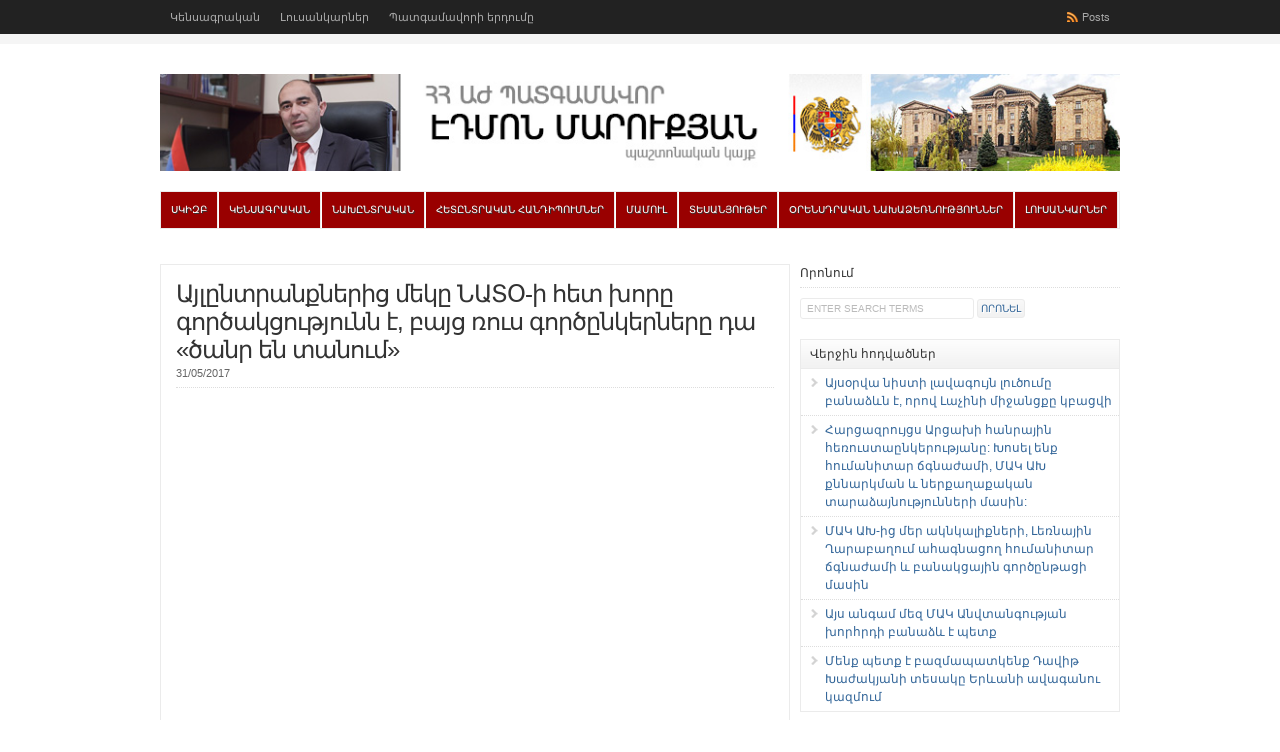

--- FILE ---
content_type: text/html; charset=UTF-8
request_url: http://edmonmarukyan.com/4031/
body_size: 64793
content:
<!DOCTYPE html PUBLIC "-//W3C//DTD XHTML 1.0 Transitional//EN" "http://www.w3.org/TR/xhtml1/DTD/xhtml1-transitional.dtd">

<html xmlns="http://www.w3.org/1999/xhtml">

<head profile="http://gmpg.org/xfn/11">

<meta http-equiv="Content-Type" content="text/html; charset=UTF-8" />

<title>   Այլընտրանքներից մեկը ՆԱՏՕ-ի հետ խորը գործակցությունն է, բայց ռուս գործընկերները դա «ծանր են տանում»  : Էդմոն Մարուքյան</title>

<link rel="stylesheet" href="http://edmonmarukyan.com/wp-content/themes/wp-clear/style.css?1" type="text/css" media="screen" />

<link rel="stylesheet" href="http://edmonmarukyan.com/wp-content/themes/wp-clear/style-font.css" type="text/css" media="screen" />
<link rel="stylesheet" href="http://edmonmarukyan.com/wp-content/themes/wp-clear/js/jquery.ad-gallery.css" type="text/css" media="screen" />

<meta name="viewport" content="width=device-width, initial-scale=1.0"/>

<link rel="pingback" href="http://edmonmarukyan.com/xmlrpc.php" />

<!--[if lt IE 9]>
<script src="http://css3-mediaqueries-js.googlecode.com/svn/trunk/css3-mediaqueries.js"></script>
<![endif]-->



<meta property="fb:admins" content="100000091587438"/>
<meta itemprop="name" content="   Այլընտրանքներից մեկը ՆԱՏՕ-ի հետ խորը գործակցությունն է, բայց ռուս գործընկերները դա «ծանր են տանում»">
<meta itemprop="description" content="«Լուսավոր Հայաստան» կուսակցության խորհրդի նախագահ, «ԵԼՔ» դաշինքի պատգամավոր Էդմոն Մարուքյանի հարցազրույցը Վրաստանում անցկացված ՆԱՏՕ-ի խորհրդարանական վեհաժողովի վերաբերյալ։ 31/05/2017թ.">
<meta property="og:image" content="http://edmonmarukyan.com/wp-content/uploads/2017/06/Untitled-468-300x281.png" />
<meta property="og:title" content="Այլընտրանքներից մեկը ՆԱՏՕ-ի հետ խորը գործակցությունն է, բայց ռուս գործընկերները դա «ծանր են տանում»" />
<meta property="og:description" content="«Լուսավոր Հայաստան» կուսակցության խորհրդի նախագահ, «ԵԼՔ» դաշինքի պատգամավոր Էդմոն Մարուքյանի հարցազրույցը Վրաստանում անցկացված ՆԱՏՕ-ի խորհրդարանական վեհաժողովի վերաբերյալ։ 31/05/2017թ." />
<meta property="og:type" content="article" />
<meta property="og:url" content="http://edmonmarukyan.com/4031/"/>




<meta name='robots' content='max-image-preview:large' />
<link rel="alternate" type="application/rss+xml" title="Էդմոն Մարուքյան &raquo; Feed" href="http://edmonmarukyan.com/feed/" />
<link rel="alternate" type="application/rss+xml" title="Էդմոն Մարուքյան &raquo; Comments Feed" href="http://edmonmarukyan.com/comments/feed/" />
<link rel="alternate" title="oEmbed (JSON)" type="application/json+oembed" href="http://edmonmarukyan.com/wp-json/oembed/1.0/embed?url=http%3A%2F%2Fedmonmarukyan.com%2F4031%2F" />
<link rel="alternate" title="oEmbed (XML)" type="text/xml+oembed" href="http://edmonmarukyan.com/wp-json/oembed/1.0/embed?url=http%3A%2F%2Fedmonmarukyan.com%2F4031%2F&#038;format=xml" />
<style id='wp-img-auto-sizes-contain-inline-css' type='text/css'>
img:is([sizes=auto i],[sizes^="auto," i]){contain-intrinsic-size:3000px 1500px}
/*# sourceURL=wp-img-auto-sizes-contain-inline-css */
</style>
<style id='wp-emoji-styles-inline-css' type='text/css'>

	img.wp-smiley, img.emoji {
		display: inline !important;
		border: none !important;
		box-shadow: none !important;
		height: 1em !important;
		width: 1em !important;
		margin: 0 0.07em !important;
		vertical-align: -0.1em !important;
		background: none !important;
		padding: 0 !important;
	}
/*# sourceURL=wp-emoji-styles-inline-css */
</style>
<style id='wp-block-library-inline-css' type='text/css'>
:root{--wp-block-synced-color:#7a00df;--wp-block-synced-color--rgb:122,0,223;--wp-bound-block-color:var(--wp-block-synced-color);--wp-editor-canvas-background:#ddd;--wp-admin-theme-color:#007cba;--wp-admin-theme-color--rgb:0,124,186;--wp-admin-theme-color-darker-10:#006ba1;--wp-admin-theme-color-darker-10--rgb:0,107,160.5;--wp-admin-theme-color-darker-20:#005a87;--wp-admin-theme-color-darker-20--rgb:0,90,135;--wp-admin-border-width-focus:2px}@media (min-resolution:192dpi){:root{--wp-admin-border-width-focus:1.5px}}.wp-element-button{cursor:pointer}:root .has-very-light-gray-background-color{background-color:#eee}:root .has-very-dark-gray-background-color{background-color:#313131}:root .has-very-light-gray-color{color:#eee}:root .has-very-dark-gray-color{color:#313131}:root .has-vivid-green-cyan-to-vivid-cyan-blue-gradient-background{background:linear-gradient(135deg,#00d084,#0693e3)}:root .has-purple-crush-gradient-background{background:linear-gradient(135deg,#34e2e4,#4721fb 50%,#ab1dfe)}:root .has-hazy-dawn-gradient-background{background:linear-gradient(135deg,#faaca8,#dad0ec)}:root .has-subdued-olive-gradient-background{background:linear-gradient(135deg,#fafae1,#67a671)}:root .has-atomic-cream-gradient-background{background:linear-gradient(135deg,#fdd79a,#004a59)}:root .has-nightshade-gradient-background{background:linear-gradient(135deg,#330968,#31cdcf)}:root .has-midnight-gradient-background{background:linear-gradient(135deg,#020381,#2874fc)}:root{--wp--preset--font-size--normal:16px;--wp--preset--font-size--huge:42px}.has-regular-font-size{font-size:1em}.has-larger-font-size{font-size:2.625em}.has-normal-font-size{font-size:var(--wp--preset--font-size--normal)}.has-huge-font-size{font-size:var(--wp--preset--font-size--huge)}.has-text-align-center{text-align:center}.has-text-align-left{text-align:left}.has-text-align-right{text-align:right}.has-fit-text{white-space:nowrap!important}#end-resizable-editor-section{display:none}.aligncenter{clear:both}.items-justified-left{justify-content:flex-start}.items-justified-center{justify-content:center}.items-justified-right{justify-content:flex-end}.items-justified-space-between{justify-content:space-between}.screen-reader-text{border:0;clip-path:inset(50%);height:1px;margin:-1px;overflow:hidden;padding:0;position:absolute;width:1px;word-wrap:normal!important}.screen-reader-text:focus{background-color:#ddd;clip-path:none;color:#444;display:block;font-size:1em;height:auto;left:5px;line-height:normal;padding:15px 23px 14px;text-decoration:none;top:5px;width:auto;z-index:100000}html :where(.has-border-color){border-style:solid}html :where([style*=border-top-color]){border-top-style:solid}html :where([style*=border-right-color]){border-right-style:solid}html :where([style*=border-bottom-color]){border-bottom-style:solid}html :where([style*=border-left-color]){border-left-style:solid}html :where([style*=border-width]){border-style:solid}html :where([style*=border-top-width]){border-top-style:solid}html :where([style*=border-right-width]){border-right-style:solid}html :where([style*=border-bottom-width]){border-bottom-style:solid}html :where([style*=border-left-width]){border-left-style:solid}html :where(img[class*=wp-image-]){height:auto;max-width:100%}:where(figure){margin:0 0 1em}html :where(.is-position-sticky){--wp-admin--admin-bar--position-offset:var(--wp-admin--admin-bar--height,0px)}@media screen and (max-width:600px){html :where(.is-position-sticky){--wp-admin--admin-bar--position-offset:0px}}

/*# sourceURL=wp-block-library-inline-css */
</style><style id='global-styles-inline-css' type='text/css'>
:root{--wp--preset--aspect-ratio--square: 1;--wp--preset--aspect-ratio--4-3: 4/3;--wp--preset--aspect-ratio--3-4: 3/4;--wp--preset--aspect-ratio--3-2: 3/2;--wp--preset--aspect-ratio--2-3: 2/3;--wp--preset--aspect-ratio--16-9: 16/9;--wp--preset--aspect-ratio--9-16: 9/16;--wp--preset--color--black: #000000;--wp--preset--color--cyan-bluish-gray: #abb8c3;--wp--preset--color--white: #ffffff;--wp--preset--color--pale-pink: #f78da7;--wp--preset--color--vivid-red: #cf2e2e;--wp--preset--color--luminous-vivid-orange: #ff6900;--wp--preset--color--luminous-vivid-amber: #fcb900;--wp--preset--color--light-green-cyan: #7bdcb5;--wp--preset--color--vivid-green-cyan: #00d084;--wp--preset--color--pale-cyan-blue: #8ed1fc;--wp--preset--color--vivid-cyan-blue: #0693e3;--wp--preset--color--vivid-purple: #9b51e0;--wp--preset--gradient--vivid-cyan-blue-to-vivid-purple: linear-gradient(135deg,rgb(6,147,227) 0%,rgb(155,81,224) 100%);--wp--preset--gradient--light-green-cyan-to-vivid-green-cyan: linear-gradient(135deg,rgb(122,220,180) 0%,rgb(0,208,130) 100%);--wp--preset--gradient--luminous-vivid-amber-to-luminous-vivid-orange: linear-gradient(135deg,rgb(252,185,0) 0%,rgb(255,105,0) 100%);--wp--preset--gradient--luminous-vivid-orange-to-vivid-red: linear-gradient(135deg,rgb(255,105,0) 0%,rgb(207,46,46) 100%);--wp--preset--gradient--very-light-gray-to-cyan-bluish-gray: linear-gradient(135deg,rgb(238,238,238) 0%,rgb(169,184,195) 100%);--wp--preset--gradient--cool-to-warm-spectrum: linear-gradient(135deg,rgb(74,234,220) 0%,rgb(151,120,209) 20%,rgb(207,42,186) 40%,rgb(238,44,130) 60%,rgb(251,105,98) 80%,rgb(254,248,76) 100%);--wp--preset--gradient--blush-light-purple: linear-gradient(135deg,rgb(255,206,236) 0%,rgb(152,150,240) 100%);--wp--preset--gradient--blush-bordeaux: linear-gradient(135deg,rgb(254,205,165) 0%,rgb(254,45,45) 50%,rgb(107,0,62) 100%);--wp--preset--gradient--luminous-dusk: linear-gradient(135deg,rgb(255,203,112) 0%,rgb(199,81,192) 50%,rgb(65,88,208) 100%);--wp--preset--gradient--pale-ocean: linear-gradient(135deg,rgb(255,245,203) 0%,rgb(182,227,212) 50%,rgb(51,167,181) 100%);--wp--preset--gradient--electric-grass: linear-gradient(135deg,rgb(202,248,128) 0%,rgb(113,206,126) 100%);--wp--preset--gradient--midnight: linear-gradient(135deg,rgb(2,3,129) 0%,rgb(40,116,252) 100%);--wp--preset--font-size--small: 13px;--wp--preset--font-size--medium: 20px;--wp--preset--font-size--large: 36px;--wp--preset--font-size--x-large: 42px;--wp--preset--spacing--20: 0.44rem;--wp--preset--spacing--30: 0.67rem;--wp--preset--spacing--40: 1rem;--wp--preset--spacing--50: 1.5rem;--wp--preset--spacing--60: 2.25rem;--wp--preset--spacing--70: 3.38rem;--wp--preset--spacing--80: 5.06rem;--wp--preset--shadow--natural: 6px 6px 9px rgba(0, 0, 0, 0.2);--wp--preset--shadow--deep: 12px 12px 50px rgba(0, 0, 0, 0.4);--wp--preset--shadow--sharp: 6px 6px 0px rgba(0, 0, 0, 0.2);--wp--preset--shadow--outlined: 6px 6px 0px -3px rgb(255, 255, 255), 6px 6px rgb(0, 0, 0);--wp--preset--shadow--crisp: 6px 6px 0px rgb(0, 0, 0);}:where(.is-layout-flex){gap: 0.5em;}:where(.is-layout-grid){gap: 0.5em;}body .is-layout-flex{display: flex;}.is-layout-flex{flex-wrap: wrap;align-items: center;}.is-layout-flex > :is(*, div){margin: 0;}body .is-layout-grid{display: grid;}.is-layout-grid > :is(*, div){margin: 0;}:where(.wp-block-columns.is-layout-flex){gap: 2em;}:where(.wp-block-columns.is-layout-grid){gap: 2em;}:where(.wp-block-post-template.is-layout-flex){gap: 1.25em;}:where(.wp-block-post-template.is-layout-grid){gap: 1.25em;}.has-black-color{color: var(--wp--preset--color--black) !important;}.has-cyan-bluish-gray-color{color: var(--wp--preset--color--cyan-bluish-gray) !important;}.has-white-color{color: var(--wp--preset--color--white) !important;}.has-pale-pink-color{color: var(--wp--preset--color--pale-pink) !important;}.has-vivid-red-color{color: var(--wp--preset--color--vivid-red) !important;}.has-luminous-vivid-orange-color{color: var(--wp--preset--color--luminous-vivid-orange) !important;}.has-luminous-vivid-amber-color{color: var(--wp--preset--color--luminous-vivid-amber) !important;}.has-light-green-cyan-color{color: var(--wp--preset--color--light-green-cyan) !important;}.has-vivid-green-cyan-color{color: var(--wp--preset--color--vivid-green-cyan) !important;}.has-pale-cyan-blue-color{color: var(--wp--preset--color--pale-cyan-blue) !important;}.has-vivid-cyan-blue-color{color: var(--wp--preset--color--vivid-cyan-blue) !important;}.has-vivid-purple-color{color: var(--wp--preset--color--vivid-purple) !important;}.has-black-background-color{background-color: var(--wp--preset--color--black) !important;}.has-cyan-bluish-gray-background-color{background-color: var(--wp--preset--color--cyan-bluish-gray) !important;}.has-white-background-color{background-color: var(--wp--preset--color--white) !important;}.has-pale-pink-background-color{background-color: var(--wp--preset--color--pale-pink) !important;}.has-vivid-red-background-color{background-color: var(--wp--preset--color--vivid-red) !important;}.has-luminous-vivid-orange-background-color{background-color: var(--wp--preset--color--luminous-vivid-orange) !important;}.has-luminous-vivid-amber-background-color{background-color: var(--wp--preset--color--luminous-vivid-amber) !important;}.has-light-green-cyan-background-color{background-color: var(--wp--preset--color--light-green-cyan) !important;}.has-vivid-green-cyan-background-color{background-color: var(--wp--preset--color--vivid-green-cyan) !important;}.has-pale-cyan-blue-background-color{background-color: var(--wp--preset--color--pale-cyan-blue) !important;}.has-vivid-cyan-blue-background-color{background-color: var(--wp--preset--color--vivid-cyan-blue) !important;}.has-vivid-purple-background-color{background-color: var(--wp--preset--color--vivid-purple) !important;}.has-black-border-color{border-color: var(--wp--preset--color--black) !important;}.has-cyan-bluish-gray-border-color{border-color: var(--wp--preset--color--cyan-bluish-gray) !important;}.has-white-border-color{border-color: var(--wp--preset--color--white) !important;}.has-pale-pink-border-color{border-color: var(--wp--preset--color--pale-pink) !important;}.has-vivid-red-border-color{border-color: var(--wp--preset--color--vivid-red) !important;}.has-luminous-vivid-orange-border-color{border-color: var(--wp--preset--color--luminous-vivid-orange) !important;}.has-luminous-vivid-amber-border-color{border-color: var(--wp--preset--color--luminous-vivid-amber) !important;}.has-light-green-cyan-border-color{border-color: var(--wp--preset--color--light-green-cyan) !important;}.has-vivid-green-cyan-border-color{border-color: var(--wp--preset--color--vivid-green-cyan) !important;}.has-pale-cyan-blue-border-color{border-color: var(--wp--preset--color--pale-cyan-blue) !important;}.has-vivid-cyan-blue-border-color{border-color: var(--wp--preset--color--vivid-cyan-blue) !important;}.has-vivid-purple-border-color{border-color: var(--wp--preset--color--vivid-purple) !important;}.has-vivid-cyan-blue-to-vivid-purple-gradient-background{background: var(--wp--preset--gradient--vivid-cyan-blue-to-vivid-purple) !important;}.has-light-green-cyan-to-vivid-green-cyan-gradient-background{background: var(--wp--preset--gradient--light-green-cyan-to-vivid-green-cyan) !important;}.has-luminous-vivid-amber-to-luminous-vivid-orange-gradient-background{background: var(--wp--preset--gradient--luminous-vivid-amber-to-luminous-vivid-orange) !important;}.has-luminous-vivid-orange-to-vivid-red-gradient-background{background: var(--wp--preset--gradient--luminous-vivid-orange-to-vivid-red) !important;}.has-very-light-gray-to-cyan-bluish-gray-gradient-background{background: var(--wp--preset--gradient--very-light-gray-to-cyan-bluish-gray) !important;}.has-cool-to-warm-spectrum-gradient-background{background: var(--wp--preset--gradient--cool-to-warm-spectrum) !important;}.has-blush-light-purple-gradient-background{background: var(--wp--preset--gradient--blush-light-purple) !important;}.has-blush-bordeaux-gradient-background{background: var(--wp--preset--gradient--blush-bordeaux) !important;}.has-luminous-dusk-gradient-background{background: var(--wp--preset--gradient--luminous-dusk) !important;}.has-pale-ocean-gradient-background{background: var(--wp--preset--gradient--pale-ocean) !important;}.has-electric-grass-gradient-background{background: var(--wp--preset--gradient--electric-grass) !important;}.has-midnight-gradient-background{background: var(--wp--preset--gradient--midnight) !important;}.has-small-font-size{font-size: var(--wp--preset--font-size--small) !important;}.has-medium-font-size{font-size: var(--wp--preset--font-size--medium) !important;}.has-large-font-size{font-size: var(--wp--preset--font-size--large) !important;}.has-x-large-font-size{font-size: var(--wp--preset--font-size--x-large) !important;}
/*# sourceURL=global-styles-inline-css */
</style>

<style id='classic-theme-styles-inline-css' type='text/css'>
/*! This file is auto-generated */
.wp-block-button__link{color:#fff;background-color:#32373c;border-radius:9999px;box-shadow:none;text-decoration:none;padding:calc(.667em + 2px) calc(1.333em + 2px);font-size:1.125em}.wp-block-file__button{background:#32373c;color:#fff;text-decoration:none}
/*# sourceURL=/wp-includes/css/classic-themes.min.css */
</style>
<script type="text/javascript" src="http://edmonmarukyan.com/wp-content/themes/wp-clear/js/external.js?ver=6.9" id="external-js"></script>
<script type="text/javascript" src="http://edmonmarukyan.com/wp-content/themes/wp-clear/js/suckerfish.js?ver=6.9" id="suckerfish-js"></script>
<script type="text/javascript" src="http://edmonmarukyan.com/wp-content/themes/wp-clear/js/suckerfish-cat.js?ver=6.9" id="suckerfish-cat-js"></script>
<script type="text/javascript" src="http://edmonmarukyan.com/wp-includes/js/jquery/jquery.min.js?ver=3.7.1" id="jquery-core-js"></script>
<script type="text/javascript" src="http://edmonmarukyan.com/wp-includes/js/jquery/jquery-migrate.min.js?ver=3.4.1" id="jquery-migrate-js"></script>
<script type="text/javascript" src="http://edmonmarukyan.com/wp-content/themes/wp-clear/js/flexslider.js?ver=6.9" id="flexslider-js"></script>
<link rel="https://api.w.org/" href="http://edmonmarukyan.com/wp-json/" /><link rel="alternate" title="JSON" type="application/json" href="http://edmonmarukyan.com/wp-json/wp/v2/posts/4031" /><link rel="EditURI" type="application/rsd+xml" title="RSD" href="http://edmonmarukyan.com/xmlrpc.php?rsd" />
<link rel="canonical" href="http://edmonmarukyan.com/4031/" />
<link rel='shortlink' href='http://edmonmarukyan.com/?p=4031' />

<!-- Alternate Stylesheet -->
<link href="http://edmonmarukyan.com/wp-content/themes/wp-clear/styles/default.css" rel="stylesheet" type="text/css" />

<!-- Custom Styles from Theme Setting Page -->
<style type="text/css">
body {font-family:Arian AMU,Arial AMU,Tahoma,sans-serif;}
h1,h2,h3,h4,h5,h6,h7,#sitetitle .title {font-family:Arian AMU,Arial AMU,Tahoma,sans-serif;font-weight:;}
#sitetitle .title,#sitetitle .description {float:none;text-indent:-999em;position:absolute;display:none;left:-999em;}
.maincontent {font-size:10pt;}
</style>

<!-- Styles from custom.css -->
<link href="http://edmonmarukyan.com/wp-content/themes/wp-clear/custom.css" rel="stylesheet" type="text/css" />

<link rel="icon" href="http://edmonmarukyan.com/wp-content/uploads/2018/12/cropped-Untitled-39-32x32.png" sizes="32x32" />
<link rel="icon" href="http://edmonmarukyan.com/wp-content/uploads/2018/12/cropped-Untitled-39-192x192.png" sizes="192x192" />
<link rel="apple-touch-icon" href="http://edmonmarukyan.com/wp-content/uploads/2018/12/cropped-Untitled-39-180x180.png" />
<meta name="msapplication-TileImage" content="http://edmonmarukyan.com/wp-content/uploads/2018/12/cropped-Untitled-39-270x270.png" />

<script type='text/javascript' src='http://edmonmarukyan.com/wp-content/themes/wp-clear/js/jquery.ad-gallery.js'></script>

<script type="text/javascript">
  var _gaq = _gaq || [];
  _gaq.push(['_setAccount', 'UA-9598361-21']);
  _gaq.push(['_trackPageview']);

  (function() {
    var ga = document.createElement('script'); ga.type = 'text/javascript'; ga.async = true;
    ga.src = ('https:' == document.location.protocol ? 'https://ssl' : 'http://www') + '.google-analytics.com/ga.js';
    var s = document.getElementsByTagName('script')[0]; s.parentNode.insertBefore(ga, s);
  })();
</script>
</head>

<body class="wp-singular post-template-default single single-post postid-4031 single-format-standard wp-theme-wp-clear c-sw">

<div id="fb-root"></div>
<script>(function(d, s, id) {
  var js, fjs = d.getElementsByTagName(s)[0];
  if (d.getElementById(id)) return;
  js = d.createElement(s); js.id = id;
  js.src = "//connect.facebook.net/en_US/all.js#xfbml=1&appId=134016210086850";
  fjs.parentNode.insertBefore(js, fjs);
}(document, 'script', 'facebook-jssdk'));</script>

<div class="outer-wrap">

	<div id="topnav">
		<div class="limit clearfix">
							<ul class="clearfix">

					<li id="menu-item-26" class="menu-item menu-item-type-post_type menu-item-object-page menu-item-26"><a href="http://edmonmarukyan.com/biography/">Կենսագրական</a></li>
<li id="menu-item-165" class="menu-item menu-item-type-post_type menu-item-object-page menu-item-165"><a href="http://edmonmarukyan.com/photo/" title="Էդմոն Մարուքյան &#8211; լուսանկարներ">Լուսանկարներ</a></li>
<li id="menu-item-208" class="menu-item menu-item-type-post_type menu-item-object-page menu-item-208"><a href="http://edmonmarukyan.com/%d5%ba%d5%a1%d5%bf%d5%a3%d5%a1%d5%b4%d5%a1%d5%be%d5%b8%d6%80%d5%ab-%d5%a5%d6%80%d5%a4%d5%b8%d6%82%d5%b4%d5%a8/">Պատգամավորի երդումը</a></li>
					<li class="rss-content"><a title="Posts RSS Feed" href="http://feeds.feedburner.com/edmonmarukyan/posts">Posts</a></li>
				</ul>
					</div>
	</div>

	<div id="wrap">

		<div id="header">
			<div id="head-content" class="clearfix">
									<div id="logo">
						<a href="http://edmonmarukyan.com" title="Էդմոն Մարուքյան"><img src="http://edmonmarukyan.com/wp-content/uploads/2012/09/EdmonWebsiteCover.jpg" alt="Էդմոն Մարուքյան" /></a>
					</div>
											</div>
		</div>

				<div id="catnav">
			<div class="limit clearfix">
									<ul class="clearfix">
						<li id="menu-item-312" class="menu-item menu-item-type-custom menu-item-object-custom menu-item-home menu-item-312"><a href="http://edmonmarukyan.com/">Սկիզբ</a></li>
<li id="menu-item-292" class="menu-item menu-item-type-post_type menu-item-object-page menu-item-292"><a href="http://edmonmarukyan.com/biography/">Կենսագրական</a></li>
<li id="menu-item-23" class="menu-item menu-item-type-taxonomy menu-item-object-category menu-item-23"><a href="http://edmonmarukyan.com/c/election-campaign-2012/" title="Նախընտրական նյութեր">Նախընտրական</a></li>
<li id="menu-item-21" class="menu-item menu-item-type-taxonomy menu-item-object-category menu-item-21"><a href="http://edmonmarukyan.com/c/post-election-meetings/">Հետընտրական հանդիպումներ</a></li>
<li id="menu-item-22" class="menu-item menu-item-type-taxonomy menu-item-object-category menu-item-has-children menu-item-22"><a href="http://edmonmarukyan.com/c/press/">Մամուլ</a>
<ul class="sub-menu">
	<li id="menu-item-2882" class="menu-item menu-item-type-taxonomy menu-item-object-category menu-item-2882"><a href="http://edmonmarukyan.com/c/report/">Տարեկան հաշվետվություն</a></li>
</ul>
</li>
<li id="menu-item-24" class="menu-item menu-item-type-taxonomy menu-item-object-category current-post-ancestor current-menu-parent current-post-parent menu-item-has-children menu-item-24"><a href="http://edmonmarukyan.com/c/video/">Տեսանյութեր</a>
<ul class="sub-menu">
	<li id="menu-item-122" class="menu-item menu-item-type-taxonomy menu-item-object-category menu-item-122"><a href="http://edmonmarukyan.com/c/video/%d5%a5%d5%ac%d5%b8%d6%82%d5%b5%d5%a9%d5%b6%d5%a5%d6%80-%d5%a1%d5%aa-%d5%b8%d6%82%d5%b4/">Ելույթներ ԱԺ-ում</a></li>
</ul>
</li>
<li id="menu-item-25" class="menu-item menu-item-type-taxonomy menu-item-object-category menu-item-25"><a href="http://edmonmarukyan.com/c/legislative-initiatives/">Օրենսդրական նախաձեռնություններ</a></li>
<li id="menu-item-291" class="menu-item menu-item-type-post_type menu-item-object-page menu-item-291"><a href="http://edmonmarukyan.com/photo/" title="Էդմոն Մարուքյան &#8211; լուսանկարներ">Լուսանկարներ</a></li>
						<li class="search"><form id="searchform" method="get" action="http://edmonmarukyan.com/" ><input type="text" value="Enter Search Terms" onfocus="if (this.value == 'Enter Search Terms') {this.value = '';}" onblur="if (this.value == '') {this.value = 'Enter Search Terms';}" size="18" maxlength="50" name="s" id="searchfield" /><input type="submit" value="որոնել" id="submitbutton" /></form>
</li>
					</ul>
							</div>
		</div>
		
		
	
	
	<div id="page" class="clearfix">

		<div id="contentleft">

			
			
			
			<div id="content" class="maincontent">

				
				

				<div class="singlepost">

					<div class="post" id="post-main-4031">

						<div class="entry">

							<h1 class="post-title single"><a href="http://edmonmarukyan.com/4031/" rel="bookmark" title="Permanent Link to Այլընտրանքներից մեկը ՆԱՏՕ-ի հետ խորը գործակցությունն է, բայց ռուս գործընկերները դա «ծանր են տանում»">Այլընտրանքներից մեկը ՆԱՏՕ-ի հետ խորը գործակցությունն է, բայց ռուս գործընկերները դա «ծանր են տանում»</a></h1>

							<div class="meta single">

<!--
	<span class="meta-author">
		<a href="http://edmonmarukyan.com/author/ruzanna/" title="Posts by Ռուզաննա Ավագիմյան" rel="author">Ռուզաննա Ավագիմյան</a> | 
	</span> 
-->


	<span class="meta-date">
		31/05/2017	</span> 

	 

</div>
															<div class="single-video">
									<iframe width="560" height="315" src="https://www.youtube.com/embed/C2j2scdTC_0" frameborder="0" allowfullscreen></iframe>								</div>
							
							<p>«Լուսավոր Հայաստան» կուսակցության խորհրդի նախագահ, «ԵԼՔ» դաշինքի պատգամավոր Էդմոն Մարուքյանի հարցազրույցը Վրաստանում անցկացված ՆԱՏՕ-ի խորհրդարանական վեհաժողովի վերաբերյալ։ 31/05/2017թ.</p>

							<div style="clear:both;"></div>

							
												
							
							
							<p class="cats"><strong>Բաժին</strong>: <a href="http://edmonmarukyan.com/c/featured/" rel="category tag">featured</a>, <a href="http://edmonmarukyan.com/c/%d5%b0%d5%a1%d6%80%d6%81%d5%a1%d5%a6%d6%80%d5%b8%d6%82%d5%b5%d6%81%d5%b6%d5%a5%d6%80/" rel="category tag">Հարցազրույցներ</a>, <a href="http://edmonmarukyan.com/c/video/" rel="category tag">Տեսանյութեր</a></p>

						</div>


<div class="fb-like" data-href="http://edmonmarukyan.com/4031/" data-send="true" data-layout="button_count" data-width="200" data-show-faces="false"></div>
<p>&nbsp;</p>
						
						<div id="related" class="clearfix">

	
	<div class="subscribe">

		<h3>Subscribe</h3>

		<p>If you enjoyed this article, subscribe to receive more just like it.</p>

		
		<form action="http://feedburner.google.com/fb/a/mailverify" method="post" target="popupwindow" onsubmit="window.open('http://feedburner.google.com/fb/a/mailverify?uri=edmonmarukyan/posts', 'popupwindow', 'scrollbars=yes,width=550,height=520');return true">
			<input type="hidden" value="edmonmarukyan/posts" name="uri"/>
			<input type="hidden" name="loc" value="en_US"/>
			<p class="email-form">
				<input type="text" class="sub" name="email" value="subscribe via email" onfocus="if (this.value == 'subscribe via email') {this.value = '';}" onblur="if (this.value == '') {this.value = 'subscribe via email';}" /><input type="submit" value="submit" class="subbutton" />
			</p>
			<div style="clear:both;"><small>Privacy guaranteed. We never share your info.</small></div>
		</form>

		
		<div class="sub-icons clearfix">

	<a title="Subscribe via RSS Feed" href="http://edmonmarukyan.com/feed/"><img class="rss-sub" src="http://edmonmarukyan.com/wp-content/themes/wp-clear/images/feed.png" alt="Subscribe via RSS Feed" align="top" /></a>








	<a title="Connect on YouTube" rel="external" href="http://www.youtube.com/user/edmonmarukyan"><img class="youtube-sub" src="http://edmonmarukyan.com/wp-content/themes/wp-clear/images/youtube.png" alt="Connect on YouTube" align="top" /></a>

</div>
	</div>

</div>
						
					</div>

					<div class="navigation clearfix">
	<div class="alignleft single">
		&laquo; <a href="http://edmonmarukyan.com/4028/" rel="prev">«Ելք»-ի՝ 15000 դրամների առաջարկը ընտրակաշառքի դեմ պայքա՞ր, թե՞ ընտրակաշառքի լեգիտիմացում</a>	</div>
	<div class="alignright single">
		<a href="http://edmonmarukyan.com/4034/" rel="next">Փոքրիկ բախումներ են եղել Ադրբեջանի ներկայացուցիչների հետ</a> &raquo;	</div>
</div>
				</div>


			</div>

			
		</div>


		<div id="contentright">

			<div id="sidebar" class="clearfix">
				<div id="search-2" class="widget widget_search"><div class="widget-wrap"><h3 class="widgettitle"><span>Որոնում</span></h3><form id="searchform" method="get" action="http://edmonmarukyan.com/" ><input type="text" value="Enter Search Terms" onfocus="if (this.value == 'Enter Search Terms') {this.value = '';}" onblur="if (this.value == '') {this.value = 'Enter Search Terms';}" size="18" maxlength="50" name="s" id="searchfield" /><input type="submit" value="որոնել" id="submitbutton" /></form>
</div></div>
		<div id="recent-posts-2" class="widget widget_recent_entries"><div class="widget-wrap">
		<h3 class="widgettitle"><span>Վերջին հոդվածներ</span></h3>
		<ul>
											<li>
					<a href="http://edmonmarukyan.com/9189/">Այսօրվա նիստի լավագույն լուծումը բանաձևն է, որով Լաչինի միջանցքը կբացվի</a>
									</li>
											<li>
					<a href="http://edmonmarukyan.com/9187/">Հարցազրույցս Արցախի հանրային հեռուստաընկերությանը: Խոսել ենք հումանիտար ճգնաժամի, ՄԱԿ ԱԽ քննարկման և ներքաղաքական տարաձայնությունների մասին:</a>
									</li>
											<li>
					<a href="http://edmonmarukyan.com/9185/">ՄԱԿ ԱԽ-ից մեր ակնկալիքների, Լեռնային Ղարաբաղում ահագնացող հումանիտար ճգնաժամի և բանակցային գործընթացի մասին</a>
									</li>
											<li>
					<a href="http://edmonmarukyan.com/9181/">Այս անգամ մեզ ՄԱԿ Անվտանգության խորհրդի բանաձև է պետք</a>
									</li>
											<li>
					<a href="http://edmonmarukyan.com/9183/">Մենք պետք է բազմապատկենք Դավիթ Խաժակյանի տեսակը Երևանի ավագանու կազմում</a>
									</li>
					</ul>

		</div></div><div id="text-2" class="widget widget_text"><div class="widget-wrap">			<div class="textwidget"><a href="http://lratvakan.am/?cat=34" target="_blank"><img src="http://edmonmarukyan.com/wp-content/uploads/2013/02/Untitled.jpg" width="300" height="154" alt="Իրական Իրավունք` ԱԺ պատգամավոր Էդմոն Մարուքյանի հեղիանակային հաղորդումը"></a></div>
		</div></div><div id="categories-2" class="widget widget_categories"><div class="widget-wrap"><h3 class="widgettitle"><span>Խորագրեր</span></h3>
			<ul>
					<li class="cat-item cat-item-10"><a href="http://edmonmarukyan.com/c/featured/">featured</a>
</li>
	<li class="cat-item cat-item-14"><a href="http://edmonmarukyan.com/c/materials-in-english/">Materials in English</a>
</li>
	<li class="cat-item cat-item-18"><a href="http://edmonmarukyan.com/c/%d0%bc%d0%b0%d1%82%d0%b5%d1%80%d0%b8%d0%b0%d0%bb%d1%8b-%d0%bd%d0%b0-%d1%80%d1%83%d1%81%d1%81%d0%ba%d0%be%d0%bc/">материалы на русском</a>
</li>
	<li class="cat-item cat-item-16"><a href="http://edmonmarukyan.com/c/video/other-videos/">Այլ</a>
</li>
	<li class="cat-item cat-item-11"><a href="http://edmonmarukyan.com/c/video/%d5%a5%d5%ac%d5%b8%d6%82%d5%b5%d5%a9%d5%b6%d5%a5%d6%80-%d5%a1%d5%aa-%d5%b8%d6%82%d5%b4/">Ելույթներ ԱԺ-ում</a>
</li>
	<li class="cat-item cat-item-21"><a href="http://edmonmarukyan.com/c/%d5%a5%d5%ad%d5%ad%d5%be-pace/">ԵԽԽՎ (PACE)</a>
</li>
	<li class="cat-item cat-item-20"><a href="http://edmonmarukyan.com/c/reports-am/">Հաշվետվություններ</a>
</li>
	<li class="cat-item cat-item-12"><a href="http://edmonmarukyan.com/c/%d5%b0%d5%a1%d6%80%d6%81%d5%a1%d5%a6%d6%80%d5%b8%d6%82%d5%b5%d6%81%d5%b6%d5%a5%d6%80/">Հարցազրույցներ</a>
</li>
	<li class="cat-item cat-item-4"><a href="http://edmonmarukyan.com/c/post-election-meetings/">Հետընտրական հանդիպումներ</a>
</li>
	<li class="cat-item cat-item-1"><a href="http://edmonmarukyan.com/c/press/">Մամուլ</a>
</li>
	<li class="cat-item cat-item-3"><a href="http://edmonmarukyan.com/c/election-campaign-2012/">Նախընտրական նյութեր</a>
</li>
	<li class="cat-item cat-item-9"><a href="http://edmonmarukyan.com/c/official/">Պաշտոնական</a>
</li>
	<li class="cat-item cat-item-17"><a href="http://edmonmarukyan.com/c/report/">Տարեկան հաշվետվություն</a>
</li>
	<li class="cat-item cat-item-5"><a href="http://edmonmarukyan.com/c/video/">Տեսանյութեր</a>
</li>
	<li class="cat-item cat-item-15"><a href="http://edmonmarukyan.com/c/%d6%84%d5%a5%d5%bd%d5%a1%d5%a2-%d5%bd%d5%ab%d6%80%d5%ab%d5%a1/">Քեսաբ (Սիրիա)</a>
</li>
	<li class="cat-item cat-item-6"><a href="http://edmonmarukyan.com/c/legislative-initiatives/">Օրենսդրական նախաձեռնություններ</a>
</li>
	<li class="cat-item cat-item-13"><a href="http://edmonmarukyan.com/c/%d6%86%d5%b8%d5%bf%d5%b8%d5%b7%d5%a1%d6%80%d6%84/">Ֆոտոշարք</a>
</li>
			</ul>

			</div></div><div id="archives-2" class="widget widget_archive"><div class="widget-wrap"><h3 class="widgettitle"><span>Արխիվ</span></h3>		<label class="screen-reader-text" for="archives-dropdown-2">Արխիվ</label>
		<select id="archives-dropdown-2" name="archive-dropdown">
			
			<option value="">Ընտրել Ամիսը</option>
				<option value='http://edmonmarukyan.com/date/2023/08/'> Օգոստոս 2023 &nbsp;(5)</option>
	<option value='http://edmonmarukyan.com/date/2023/07/'> Հուլիս 2023 &nbsp;(5)</option>
	<option value='http://edmonmarukyan.com/date/2023/06/'> Հունիս 2023 &nbsp;(6)</option>
	<option value='http://edmonmarukyan.com/date/2023/05/'> Մայիս 2023 &nbsp;(2)</option>
	<option value='http://edmonmarukyan.com/date/2023/04/'> Ապրիլ 2023 &nbsp;(3)</option>
	<option value='http://edmonmarukyan.com/date/2023/03/'> Մարտ 2023 &nbsp;(10)</option>
	<option value='http://edmonmarukyan.com/date/2023/02/'> Փետրվար 2023 &nbsp;(3)</option>
	<option value='http://edmonmarukyan.com/date/2023/01/'> Հունվար 2023 &nbsp;(7)</option>
	<option value='http://edmonmarukyan.com/date/2022/12/'> Դեկտեմբեր 2022 &nbsp;(14)</option>
	<option value='http://edmonmarukyan.com/date/2022/11/'> Նոյեմբեր 2022 &nbsp;(20)</option>
	<option value='http://edmonmarukyan.com/date/2022/10/'> Հոկտեմբեր 2022 &nbsp;(12)</option>
	<option value='http://edmonmarukyan.com/date/2022/09/'> Սեպտեմբեր 2022 &nbsp;(19)</option>
	<option value='http://edmonmarukyan.com/date/2022/08/'> Օգոստոս 2022 &nbsp;(11)</option>
	<option value='http://edmonmarukyan.com/date/2022/07/'> Հուլիս 2022 &nbsp;(9)</option>
	<option value='http://edmonmarukyan.com/date/2022/06/'> Հունիս 2022 &nbsp;(15)</option>
	<option value='http://edmonmarukyan.com/date/2022/05/'> Մայիս 2022 &nbsp;(17)</option>
	<option value='http://edmonmarukyan.com/date/2022/04/'> Ապրիլ 2022 &nbsp;(15)</option>
	<option value='http://edmonmarukyan.com/date/2022/03/'> Մարտ 2022 &nbsp;(17)</option>
	<option value='http://edmonmarukyan.com/date/2022/02/'> Փետրվար 2022 &nbsp;(19)</option>
	<option value='http://edmonmarukyan.com/date/2022/01/'> Հունվար 2022 &nbsp;(18)</option>
	<option value='http://edmonmarukyan.com/date/2021/12/'> Դեկտեմբեր 2021 &nbsp;(35)</option>
	<option value='http://edmonmarukyan.com/date/2021/11/'> Նոյեմբեր 2021 &nbsp;(38)</option>
	<option value='http://edmonmarukyan.com/date/2021/10/'> Հոկտեմբեր 2021 &nbsp;(18)</option>
	<option value='http://edmonmarukyan.com/date/2021/09/'> Սեպտեմբեր 2021 &nbsp;(23)</option>
	<option value='http://edmonmarukyan.com/date/2021/08/'> Օգոստոս 2021 &nbsp;(7)</option>
	<option value='http://edmonmarukyan.com/date/2021/07/'> Հուլիս 2021 &nbsp;(10)</option>
	<option value='http://edmonmarukyan.com/date/2021/06/'> Հունիս 2021 &nbsp;(51)</option>
	<option value='http://edmonmarukyan.com/date/2021/05/'> Մայիս 2021 &nbsp;(41)</option>
	<option value='http://edmonmarukyan.com/date/2021/04/'> Ապրիլ 2021 &nbsp;(27)</option>
	<option value='http://edmonmarukyan.com/date/2021/03/'> Մարտ 2021 &nbsp;(37)</option>
	<option value='http://edmonmarukyan.com/date/2021/02/'> Փետրվար 2021 &nbsp;(22)</option>
	<option value='http://edmonmarukyan.com/date/2021/01/'> Հունվար 2021 &nbsp;(27)</option>
	<option value='http://edmonmarukyan.com/date/2020/12/'> Դեկտեմբեր 2020 &nbsp;(31)</option>
	<option value='http://edmonmarukyan.com/date/2020/11/'> Նոյեմբեր 2020 &nbsp;(32)</option>
	<option value='http://edmonmarukyan.com/date/2020/10/'> Հոկտեմբեր 2020 &nbsp;(17)</option>
	<option value='http://edmonmarukyan.com/date/2020/09/'> Սեպտեմբեր 2020 &nbsp;(24)</option>
	<option value='http://edmonmarukyan.com/date/2020/08/'> Օգոստոս 2020 &nbsp;(30)</option>
	<option value='http://edmonmarukyan.com/date/2020/07/'> Հուլիս 2020 &nbsp;(16)</option>
	<option value='http://edmonmarukyan.com/date/2020/06/'> Հունիս 2020 &nbsp;(31)</option>
	<option value='http://edmonmarukyan.com/date/2020/05/'> Մայիս 2020 &nbsp;(28)</option>
	<option value='http://edmonmarukyan.com/date/2020/04/'> Ապրիլ 2020 &nbsp;(45)</option>
	<option value='http://edmonmarukyan.com/date/2020/03/'> Մարտ 2020 &nbsp;(48)</option>
	<option value='http://edmonmarukyan.com/date/2020/02/'> Փետրվար 2020 &nbsp;(29)</option>
	<option value='http://edmonmarukyan.com/date/2020/01/'> Հունվար 2020 &nbsp;(28)</option>
	<option value='http://edmonmarukyan.com/date/2019/12/'> Դեկտեմբեր 2019 &nbsp;(30)</option>
	<option value='http://edmonmarukyan.com/date/2019/11/'> Նոյեմբեր 2019 &nbsp;(31)</option>
	<option value='http://edmonmarukyan.com/date/2019/10/'> Հոկտեմբեր 2019 &nbsp;(32)</option>
	<option value='http://edmonmarukyan.com/date/2019/09/'> Սեպտեմբեր 2019 &nbsp;(22)</option>
	<option value='http://edmonmarukyan.com/date/2019/08/'> Օգոստոս 2019 &nbsp;(23)</option>
	<option value='http://edmonmarukyan.com/date/2019/07/'> Հուլիս 2019 &nbsp;(19)</option>
	<option value='http://edmonmarukyan.com/date/2019/06/'> Հունիս 2019 &nbsp;(22)</option>
	<option value='http://edmonmarukyan.com/date/2019/05/'> Մայիս 2019 &nbsp;(54)</option>
	<option value='http://edmonmarukyan.com/date/2019/04/'> Ապրիլ 2019 &nbsp;(58)</option>
	<option value='http://edmonmarukyan.com/date/2019/03/'> Մարտ 2019 &nbsp;(26)</option>
	<option value='http://edmonmarukyan.com/date/2019/02/'> Փետրվար 2019 &nbsp;(40)</option>
	<option value='http://edmonmarukyan.com/date/2019/01/'> Հունվար 2019 &nbsp;(39)</option>
	<option value='http://edmonmarukyan.com/date/2018/12/'> Դեկտեմբեր 2018 &nbsp;(87)</option>
	<option value='http://edmonmarukyan.com/date/2018/11/'> Նոյեմբեր 2018 &nbsp;(47)</option>
	<option value='http://edmonmarukyan.com/date/2018/10/'> Հոկտեմբեր 2018 &nbsp;(31)</option>
	<option value='http://edmonmarukyan.com/date/2018/09/'> Սեպտեմբեր 2018 &nbsp;(27)</option>
	<option value='http://edmonmarukyan.com/date/2018/08/'> Օգոստոս 2018 &nbsp;(15)</option>
	<option value='http://edmonmarukyan.com/date/2018/07/'> Հուլիս 2018 &nbsp;(17)</option>
	<option value='http://edmonmarukyan.com/date/2018/06/'> Հունիս 2018 &nbsp;(39)</option>
	<option value='http://edmonmarukyan.com/date/2018/05/'> Մայիս 2018 &nbsp;(29)</option>
	<option value='http://edmonmarukyan.com/date/2018/04/'> Ապրիլ 2018 &nbsp;(35)</option>
	<option value='http://edmonmarukyan.com/date/2018/03/'> Մարտ 2018 &nbsp;(22)</option>
	<option value='http://edmonmarukyan.com/date/2018/02/'> Փետրվար 2018 &nbsp;(24)</option>
	<option value='http://edmonmarukyan.com/date/2018/01/'> Հունվար 2018 &nbsp;(33)</option>
	<option value='http://edmonmarukyan.com/date/2017/12/'> Դեկտեմբեր 2017 &nbsp;(23)</option>
	<option value='http://edmonmarukyan.com/date/2017/11/'> Նոյեմբեր 2017 &nbsp;(21)</option>
	<option value='http://edmonmarukyan.com/date/2017/10/'> Հոկտեմբեր 2017 &nbsp;(5)</option>
	<option value='http://edmonmarukyan.com/date/2017/09/'> Սեպտեմբեր 2017 &nbsp;(19)</option>
	<option value='http://edmonmarukyan.com/date/2017/08/'> Օգոստոս 2017 &nbsp;(8)</option>
	<option value='http://edmonmarukyan.com/date/2017/07/'> Հուլիս 2017 &nbsp;(20)</option>
	<option value='http://edmonmarukyan.com/date/2017/06/'> Հունիս 2017 &nbsp;(13)</option>
	<option value='http://edmonmarukyan.com/date/2017/05/'> Մայիս 2017 &nbsp;(36)</option>
	<option value='http://edmonmarukyan.com/date/2017/04/'> Ապրիլ 2017 &nbsp;(9)</option>
	<option value='http://edmonmarukyan.com/date/2017/03/'> Մարտ 2017 &nbsp;(47)</option>
	<option value='http://edmonmarukyan.com/date/2017/02/'> Փետրվար 2017 &nbsp;(22)</option>
	<option value='http://edmonmarukyan.com/date/2017/01/'> Հունվար 2017 &nbsp;(27)</option>
	<option value='http://edmonmarukyan.com/date/2016/12/'> Դեկտեմբեր 2016 &nbsp;(20)</option>
	<option value='http://edmonmarukyan.com/date/2016/11/'> Նոյեմբեր 2016 &nbsp;(33)</option>
	<option value='http://edmonmarukyan.com/date/2016/10/'> Հոկտեմբեր 2016 &nbsp;(11)</option>
	<option value='http://edmonmarukyan.com/date/2016/09/'> Սեպտեմբեր 2016 &nbsp;(6)</option>
	<option value='http://edmonmarukyan.com/date/2016/08/'> Օգոստոս 2016 &nbsp;(7)</option>
	<option value='http://edmonmarukyan.com/date/2016/07/'> Հուլիս 2016 &nbsp;(12)</option>
	<option value='http://edmonmarukyan.com/date/2016/06/'> Հունիս 2016 &nbsp;(30)</option>
	<option value='http://edmonmarukyan.com/date/2016/05/'> Մայիս 2016 &nbsp;(27)</option>
	<option value='http://edmonmarukyan.com/date/2016/04/'> Ապրիլ 2016 &nbsp;(41)</option>
	<option value='http://edmonmarukyan.com/date/2016/03/'> Մարտ 2016 &nbsp;(22)</option>
	<option value='http://edmonmarukyan.com/date/2016/02/'> Փետրվար 2016 &nbsp;(33)</option>
	<option value='http://edmonmarukyan.com/date/2016/01/'> Հունվար 2016 &nbsp;(5)</option>
	<option value='http://edmonmarukyan.com/date/2015/12/'> Դեկտեմբեր 2015 &nbsp;(14)</option>
	<option value='http://edmonmarukyan.com/date/2015/11/'> Նոյեմբեր 2015 &nbsp;(31)</option>
	<option value='http://edmonmarukyan.com/date/2015/10/'> Հոկտեմբեր 2015 &nbsp;(29)</option>
	<option value='http://edmonmarukyan.com/date/2015/09/'> Սեպտեմբեր 2015 &nbsp;(28)</option>
	<option value='http://edmonmarukyan.com/date/2015/08/'> Օգոստոս 2015 &nbsp;(15)</option>
	<option value='http://edmonmarukyan.com/date/2015/07/'> Հուլիս 2015 &nbsp;(6)</option>
	<option value='http://edmonmarukyan.com/date/2015/06/'> Հունիս 2015 &nbsp;(52)</option>
	<option value='http://edmonmarukyan.com/date/2015/05/'> Մայիս 2015 &nbsp;(19)</option>
	<option value='http://edmonmarukyan.com/date/2015/04/'> Ապրիլ 2015 &nbsp;(46)</option>
	<option value='http://edmonmarukyan.com/date/2015/03/'> Մարտ 2015 &nbsp;(25)</option>
	<option value='http://edmonmarukyan.com/date/2015/02/'> Փետրվար 2015 &nbsp;(30)</option>
	<option value='http://edmonmarukyan.com/date/2015/01/'> Հունվար 2015 &nbsp;(8)</option>
	<option value='http://edmonmarukyan.com/date/2014/12/'> Դեկտեմբեր 2014 &nbsp;(25)</option>
	<option value='http://edmonmarukyan.com/date/2014/11/'> Նոյեմբեր 2014 &nbsp;(37)</option>
	<option value='http://edmonmarukyan.com/date/2014/10/'> Հոկտեմբեր 2014 &nbsp;(43)</option>
	<option value='http://edmonmarukyan.com/date/2014/09/'> Սեպտեմբեր 2014 &nbsp;(25)</option>
	<option value='http://edmonmarukyan.com/date/2014/08/'> Օգոստոս 2014 &nbsp;(15)</option>
	<option value='http://edmonmarukyan.com/date/2014/07/'> Հուլիս 2014 &nbsp;(18)</option>
	<option value='http://edmonmarukyan.com/date/2014/06/'> Հունիս 2014 &nbsp;(17)</option>
	<option value='http://edmonmarukyan.com/date/2014/05/'> Մայիս 2014 &nbsp;(22)</option>
	<option value='http://edmonmarukyan.com/date/2014/04/'> Ապրիլ 2014 &nbsp;(17)</option>
	<option value='http://edmonmarukyan.com/date/2014/03/'> Մարտ 2014 &nbsp;(39)</option>
	<option value='http://edmonmarukyan.com/date/2014/02/'> Փետրվար 2014 &nbsp;(12)</option>
	<option value='http://edmonmarukyan.com/date/2014/01/'> Հունվար 2014 &nbsp;(3)</option>
	<option value='http://edmonmarukyan.com/date/2013/12/'> Դեկտեմբեր 2013 &nbsp;(19)</option>
	<option value='http://edmonmarukyan.com/date/2013/11/'> Նոյեմբեր 2013 &nbsp;(14)</option>
	<option value='http://edmonmarukyan.com/date/2013/10/'> Հոկտեմբեր 2013 &nbsp;(22)</option>
	<option value='http://edmonmarukyan.com/date/2013/09/'> Սեպտեմբեր 2013 &nbsp;(11)</option>
	<option value='http://edmonmarukyan.com/date/2013/08/'> Օգոստոս 2013 &nbsp;(9)</option>
	<option value='http://edmonmarukyan.com/date/2013/07/'> Հուլիս 2013 &nbsp;(7)</option>
	<option value='http://edmonmarukyan.com/date/2013/06/'> Հունիս 2013 &nbsp;(4)</option>
	<option value='http://edmonmarukyan.com/date/2013/05/'> Մայիս 2013 &nbsp;(19)</option>
	<option value='http://edmonmarukyan.com/date/2013/04/'> Ապրիլ 2013 &nbsp;(12)</option>
	<option value='http://edmonmarukyan.com/date/2013/03/'> Մարտ 2013 &nbsp;(4)</option>
	<option value='http://edmonmarukyan.com/date/2013/02/'> Փետրվար 2013 &nbsp;(14)</option>
	<option value='http://edmonmarukyan.com/date/2013/01/'> Հունվար 2013 &nbsp;(10)</option>
	<option value='http://edmonmarukyan.com/date/2012/12/'> Դեկտեմբեր 2012 &nbsp;(30)</option>
	<option value='http://edmonmarukyan.com/date/2012/11/'> Նոյեմբեր 2012 &nbsp;(27)</option>
	<option value='http://edmonmarukyan.com/date/2012/10/'> Հոկտեմբեր 2012 &nbsp;(25)</option>
	<option value='http://edmonmarukyan.com/date/2012/09/'> Սեպտեմբեր 2012 &nbsp;(11)</option>
	<option value='http://edmonmarukyan.com/date/2012/08/'> Օգոստոս 2012 &nbsp;(1)</option>
	<option value='http://edmonmarukyan.com/date/2012/07/'> Հուլիս 2012 &nbsp;(2)</option>
	<option value='http://edmonmarukyan.com/date/2012/06/'> Հունիս 2012 &nbsp;(2)</option>
	<option value='http://edmonmarukyan.com/date/2012/05/'> Մայիս 2012 &nbsp;(8)</option>
	<option value='http://edmonmarukyan.com/date/2012/04/'> Ապրիլ 2012 &nbsp;(8)</option>

		</select>

			<script type="text/javascript">
/* <![CDATA[ */

( ( dropdownId ) => {
	const dropdown = document.getElementById( dropdownId );
	function onSelectChange() {
		setTimeout( () => {
			if ( 'escape' === dropdown.dataset.lastkey ) {
				return;
			}
			if ( dropdown.value ) {
				document.location.href = dropdown.value;
			}
		}, 250 );
	}
	function onKeyUp( event ) {
		if ( 'Escape' === event.key ) {
			dropdown.dataset.lastkey = 'escape';
		} else {
			delete dropdown.dataset.lastkey;
		}
	}
	function onClick() {
		delete dropdown.dataset.lastkey;
	}
	dropdown.addEventListener( 'keyup', onKeyUp );
	dropdown.addEventListener( 'click', onClick );
	dropdown.addEventListener( 'change', onSelectChange );
})( "archives-dropdown-2" );

//# sourceURL=WP_Widget_Archives%3A%3Awidget
/* ]]> */
</script>
</div></div><div id="text-3" class="widget widget_text"><div class="widget-wrap"><h3 class="widgettitle"><span>Ֆեյսբուքի պաշտոնական էջը</span></h3>			<div class="textwidget"><div class="fb-page" data-href="https://www.facebook.com/marukyan.edmon" data-width="317" data-height="300" data-small-header="false" data-adapt-container-width="true" data-hide-cover="false" data-show-facepile="true" data-show-posts="false"><div class="fb-xfbml-parse-ignore"><blockquote cite="https://www.facebook.com/marukyan.edmon"><a href="https://www.facebook.com/marukyan.edmon">Էդմոն Մարուքյան</a></blockquote></div></div></div>
		</div></div><div id="linkcat-2" class="widget widget_links"><div class="widget-wrap"><h3 class="widgettitle"><span>Հղումներ</span></h3>
	<ul class='xoxo blogroll'>
<li><a href="http://strategiclitigations.org/">&quot;Center for Strategic Litigations&quot; Human Rights NGO</a></li>
<li><a href="http://www.linkedin.com/profile/view?id=58120621&#038;locale=en_US&#038;trk=tyah">Linked-In-ի էջը</a></li>
<li><a href="http://www.parliament.am/" target="_blank">Ազգային ժողով</a></li>

	</ul>
</div></div>
<div id="subscribebox-widget-2" class="widget subscribebox"><div class="widget-wrap"><h3 class="widgettitle"><span>Բաժանորդագրվել</span></h3><div class="textwidget"><p>Մուտքագրեք Ձեր էլեկտրոնային փոստի հասցեն, և էլ-փոստով ստացեք նոր հրապարակված հոդվածները:</p>
			
			<form action="http://feedburner.google.com/fb/a/mailverify" method="post" target="popupwindow" onsubmit="window.open('http://feedburner.google.com/fb/a/mailverify?uri=edmonmarukyan/posts', 'popupwindow', 'scrollbars=yes,width=550,height=520');return true">
				<input type="hidden" value="edmonmarukyan/posts" name="uri"/>
				<input type="hidden" name="loc" value="en_US"/>
				<p class="email-form">
					<input type="text" class="sub" name="email" value="email address" onfocus="if (this.value == 'email address') {this.value = '';}" onblur="if (this.value == '') {this.value = 'email address';}" /><input type="submit" value="submit" class="subbutton" />
				</p>
				<div style="clear:both;"><small>Privacy guaranteed. We never share your info.</small></div>
			</form>

			
		<div class="sub-icons clearfix">

	<a title="Subscribe via RSS Feed" href="http://edmonmarukyan.com/feed/"><img class="rss-sub" src="http://edmonmarukyan.com/wp-content/themes/wp-clear/images/feed.png" alt="Subscribe via RSS Feed" align="top" /></a>








	<a title="Connect on YouTube" rel="external" href="http://www.youtube.com/user/edmonmarukyan"><img class="youtube-sub" src="http://edmonmarukyan.com/wp-content/themes/wp-clear/images/youtube.png" alt="Connect on YouTube" align="top" /></a>

</div>
		</div>
		</div></div><div id="videoslide-widget-2" class="widget videoslide"><div class="widget-wrap"><h3 class="widgettitle"><span>Թարմ տեսանյութեր YouTube-ի ալիքից</span></h3><script type="text/javascript">
//<![CDATA[
    jQuery(window).load(function () {
        jQuery('#featured-yt-vids').flexslider({
            slideshow: false,
            slideshowSpeed: 0000,
            directionNav: false,
            manualControls: '.flexslide-custom-controls li a',
            controlsContainer: '.container'
        });
    });
//]]>
</script>




<div class="featured videos yt">

    <div class="container">

        <div id="featured-yt-vids" class="flexslider">
            <ul class="slides">
                
                    
                        <li id="feature-yt-vid-1">

                            <div class="feature-video">
                                <div class="video">
                                    <iframe width="300" height="250" src="http://www.youtube.com/embed/8qm4v7ySJa8" frameborder="0"></iframe>
                                </div>
                            </div>

                        </li>
                        
                    
                        <li id="feature-yt-vid-3">

                            <div class="feature-video">
                                <div class="video">
                                    <iframe width="300" height="250" src="http://www.youtube.com/embed/9VXEFxfKG6A" frameborder="0"></iframe>
                                </div>
                            </div>

                        </li>
                        
                    
                        <li id="feature-yt-vid-5">

                            <div class="feature-video">
                                <div class="video">
                                    <iframe width="300" height="250" src="http://www.youtube.com/embed/5PtUhLjIk_s" frameborder="0"></iframe>
                                </div>
                            </div>

                        </li>
                        
                    
                        <li id="feature-yt-vid-7">

                            <div class="feature-video">
                                <div class="video">
                                    <iframe width="300" height="250" src="http://www.youtube.com/embed/7aNl6hecjOk" frameborder="0"></iframe>
                                </div>
                            </div>

                        </li>
                        
                    
                        <li id="feature-yt-vid-9">

                            <div class="feature-video">
                                <div class="video">
                                    <iframe width="300" height="250" src="http://www.youtube.com/embed/UklK_r3r5Qo" frameborder="0"></iframe>
                                </div>
                            </div>

                        </li>
                        
                    
                        <li id="feature-yt-vid-10">

                            <div class="feature-video">
                                <div class="video">
                                    <iframe width="300" height="250" src="http://www.youtube.com/embed/_DjQ_k8xsmw" frameborder="0"></iframe>
                                </div>
                            </div>

                        </li>
                                    </ul>
        </div>

        <div class="controls-container clearfix">
            <ul class="flexslide-custom-controls clearfix">
                
                                        <li class="clearfix" >
                            <a class="clearfix" href="#" title="">
                                <img class="yt-thumb" src="http://img.youtube.com/vi/8qm4v7ySJa8/default.jpg" alt="Թրամփ, Գրենլանդիա, ՆԱՏՕ․ աշխարհակարգը փլուզվում է, իսկ ինչով ենք զբաղված մենք" title="Թրամփ, Գրենլանդիա, ՆԱՏՕ․ աշխարհակարգը փլուզվում է, իսկ ինչով ենք զբաղված մենք" />
                                <span class="yt-title">Թրամփ, Գրենլանդիա, ՆԱՏՕ․ աշխարհակարգը փլուզվում է, իսկ ինչով ենք զբաղված մենք</span>
                            </a>
                        </li>
                                                <li class="clearfix" >
                            <a class="clearfix" href="#" title="">
                                <img class="yt-thumb" src="http://img.youtube.com/vi/9VXEFxfKG6A/default.jpg" alt="Սոլովյովը, թալանչիների պարգևավճարները, Կրեմլն ու Հայաստանը | Platform 85" title="Սոլովյովը, թալանչիների պարգևավճարները, Կրեմլն ու Հայաստանը | Platform 85" />
                                <span class="yt-title">Սոլովյովը, թալանչիների պարգևավճարները, Կրեմլն ու Հայաստանը | Platform 85</span>
                            </a>
                        </li>
                                                <li class="clearfix" >
                            <a class="clearfix" href="#" title="">
                                <img class="yt-thumb" src="http://img.youtube.com/vi/5PtUhLjIk_s/default.jpg" alt="Խաբկանքն աշխատեց, Սամվել Կարապետյանը կրկին կալանավորվեց #shorts #կարապետյան #կալանք" title="Խաբկանքն աշխատեց, Սամվել Կարապետյանը կրկին կալանավորվեց #shorts #կարապետյան #կալանք" />
                                <span class="yt-title">Խաբկանքն աշխատեց, Սամվել Կարապետյանը կրկին կալանավորվեց #shorts #կարապետյան #կալանք</span>
                            </a>
                        </li>
                                                <li class="clearfix" >
                            <a class="clearfix" href="#" title="">
                                <img class="yt-thumb" src="http://img.youtube.com/vi/7aNl6hecjOk/default.jpg" alt="Բյուջեից 3.5 միլիարդ թալանչիների ու նրանց ընկերների համար․ իսկ թոշակառուն 10 հազարն ին՞չ պետք է անի" title="Բյուջեից 3.5 միլիարդ թալանչիների ու նրանց ընկերների համար․ իսկ թոշակառուն 10 հազարն ին՞չ պետք է անի" />
                                <span class="yt-title">Բյուջեից 3.5 միլիարդ թալանչիների ու նրանց ընկերների համար․ իսկ թոշակառուն 10 հազարն ին՞չ պետք է անի</span>
                            </a>
                        </li>
                                                <li class="clearfix" >
                            <a class="clearfix" href="#" title="">
                                <img class="yt-thumb" src="http://img.youtube.com/vi/UklK_r3r5Qo/default.jpg" alt="Թող կանչեն Հանրային հեռուստաընկերությունից հարցազրույցի, խոսենք բենզինից #short #Հանրային #Պետրոս" title="Թող կանչեն Հանրային հեռուստաընկերությունից հարցազրույցի, խոսենք բենզինից #short #Հանրային #Պետրոս" />
                                <span class="yt-title">Թող կանչեն Հանրային հեռուստաընկերությունից հարցազրույցի, խոսենք բենզինից #short #Հանրային #Պետրոս</span>
                            </a>
                        </li>
                                                <li class="clearfix" >
                            <a class="clearfix" href="#" title="">
                                <img class="yt-thumb" src="http://img.youtube.com/vi/_DjQ_k8xsmw/default.jpg" alt="Ինչու ենք ադրբեջանական բենզինը ներկրում ու նրանց ռազմական բյուջեն լցնում #shorts #ադրբեջան #բենզին" title="Ինչու ենք ադրբեջանական բենզինը ներկրում ու նրանց ռազմական բյուջեն լցնում #shorts #ադրբեջան #բենզին" />
                                <span class="yt-title">Ինչու ենք ադրբեջանական բենզինը ներկրում ու նրանց ռազմական բյուջեն լցնում #shorts #ադրբեջան #բենզին</span>
                            </a>
                        </li>
                                    </ul>
        </div>

    </div>

</div></div></div>			</div>

			<div id="sidebar-bottom" class="clearfix">

				<div id="sidebar-bottom-left">
														</div>

				<div id="sidebar-bottom-right">
														</div>

			</div>

		</div>


	</div>

	
</div>


<div id="footer">
	<div class="limit clearfix">

		<p class="footurl"><a href="http://edmonmarukyan.com">Էդմոն Մարուքյան</a></p>

		
		&copy;  2026 Էդմոն Մարուքյան. All rights reserved. <a href="http://smartwebsitetips.com/">Website by SmartWebsiteTips.com</a>.

	</div>
</div>

</div>

<script type="speculationrules">
{"prefetch":[{"source":"document","where":{"and":[{"href_matches":"/*"},{"not":{"href_matches":["/wp-*.php","/wp-admin/*","/wp-content/uploads/*","/wp-content/*","/wp-content/plugins/*","/wp-content/themes/wp-clear/*","/*\\?(.+)"]}},{"not":{"selector_matches":"a[rel~=\"nofollow\"]"}},{"not":{"selector_matches":".no-prefetch, .no-prefetch a"}}]},"eagerness":"conservative"}]}
</script>
<script id="wp-emoji-settings" type="application/json">
{"baseUrl":"https://s.w.org/images/core/emoji/17.0.2/72x72/","ext":".png","svgUrl":"https://s.w.org/images/core/emoji/17.0.2/svg/","svgExt":".svg","source":{"concatemoji":"http://edmonmarukyan.com/wp-includes/js/wp-emoji-release.min.js?ver=6.9"}}
</script>
<script type="module">
/* <![CDATA[ */
/*! This file is auto-generated */
const a=JSON.parse(document.getElementById("wp-emoji-settings").textContent),o=(window._wpemojiSettings=a,"wpEmojiSettingsSupports"),s=["flag","emoji"];function i(e){try{var t={supportTests:e,timestamp:(new Date).valueOf()};sessionStorage.setItem(o,JSON.stringify(t))}catch(e){}}function c(e,t,n){e.clearRect(0,0,e.canvas.width,e.canvas.height),e.fillText(t,0,0);t=new Uint32Array(e.getImageData(0,0,e.canvas.width,e.canvas.height).data);e.clearRect(0,0,e.canvas.width,e.canvas.height),e.fillText(n,0,0);const a=new Uint32Array(e.getImageData(0,0,e.canvas.width,e.canvas.height).data);return t.every((e,t)=>e===a[t])}function p(e,t){e.clearRect(0,0,e.canvas.width,e.canvas.height),e.fillText(t,0,0);var n=e.getImageData(16,16,1,1);for(let e=0;e<n.data.length;e++)if(0!==n.data[e])return!1;return!0}function u(e,t,n,a){switch(t){case"flag":return n(e,"\ud83c\udff3\ufe0f\u200d\u26a7\ufe0f","\ud83c\udff3\ufe0f\u200b\u26a7\ufe0f")?!1:!n(e,"\ud83c\udde8\ud83c\uddf6","\ud83c\udde8\u200b\ud83c\uddf6")&&!n(e,"\ud83c\udff4\udb40\udc67\udb40\udc62\udb40\udc65\udb40\udc6e\udb40\udc67\udb40\udc7f","\ud83c\udff4\u200b\udb40\udc67\u200b\udb40\udc62\u200b\udb40\udc65\u200b\udb40\udc6e\u200b\udb40\udc67\u200b\udb40\udc7f");case"emoji":return!a(e,"\ud83e\u1fac8")}return!1}function f(e,t,n,a){let r;const o=(r="undefined"!=typeof WorkerGlobalScope&&self instanceof WorkerGlobalScope?new OffscreenCanvas(300,150):document.createElement("canvas")).getContext("2d",{willReadFrequently:!0}),s=(o.textBaseline="top",o.font="600 32px Arial",{});return e.forEach(e=>{s[e]=t(o,e,n,a)}),s}function r(e){var t=document.createElement("script");t.src=e,t.defer=!0,document.head.appendChild(t)}a.supports={everything:!0,everythingExceptFlag:!0},new Promise(t=>{let n=function(){try{var e=JSON.parse(sessionStorage.getItem(o));if("object"==typeof e&&"number"==typeof e.timestamp&&(new Date).valueOf()<e.timestamp+604800&&"object"==typeof e.supportTests)return e.supportTests}catch(e){}return null}();if(!n){if("undefined"!=typeof Worker&&"undefined"!=typeof OffscreenCanvas&&"undefined"!=typeof URL&&URL.createObjectURL&&"undefined"!=typeof Blob)try{var e="postMessage("+f.toString()+"("+[JSON.stringify(s),u.toString(),c.toString(),p.toString()].join(",")+"));",a=new Blob([e],{type:"text/javascript"});const r=new Worker(URL.createObjectURL(a),{name:"wpTestEmojiSupports"});return void(r.onmessage=e=>{i(n=e.data),r.terminate(),t(n)})}catch(e){}i(n=f(s,u,c,p))}t(n)}).then(e=>{for(const n in e)a.supports[n]=e[n],a.supports.everything=a.supports.everything&&a.supports[n],"flag"!==n&&(a.supports.everythingExceptFlag=a.supports.everythingExceptFlag&&a.supports[n]);var t;a.supports.everythingExceptFlag=a.supports.everythingExceptFlag&&!a.supports.flag,a.supports.everything||((t=a.source||{}).concatemoji?r(t.concatemoji):t.wpemoji&&t.twemoji&&(r(t.twemoji),r(t.wpemoji)))});
//# sourceURL=http://edmonmarukyan.com/wp-includes/js/wp-emoji-loader.min.js
/* ]]> */
</script>

<script type="text/javascript">
  jQuery(function() {
   
    var galleries = jQuery('.ad-gallery').adGallery();

  });
 
</script>
</body>

</html>